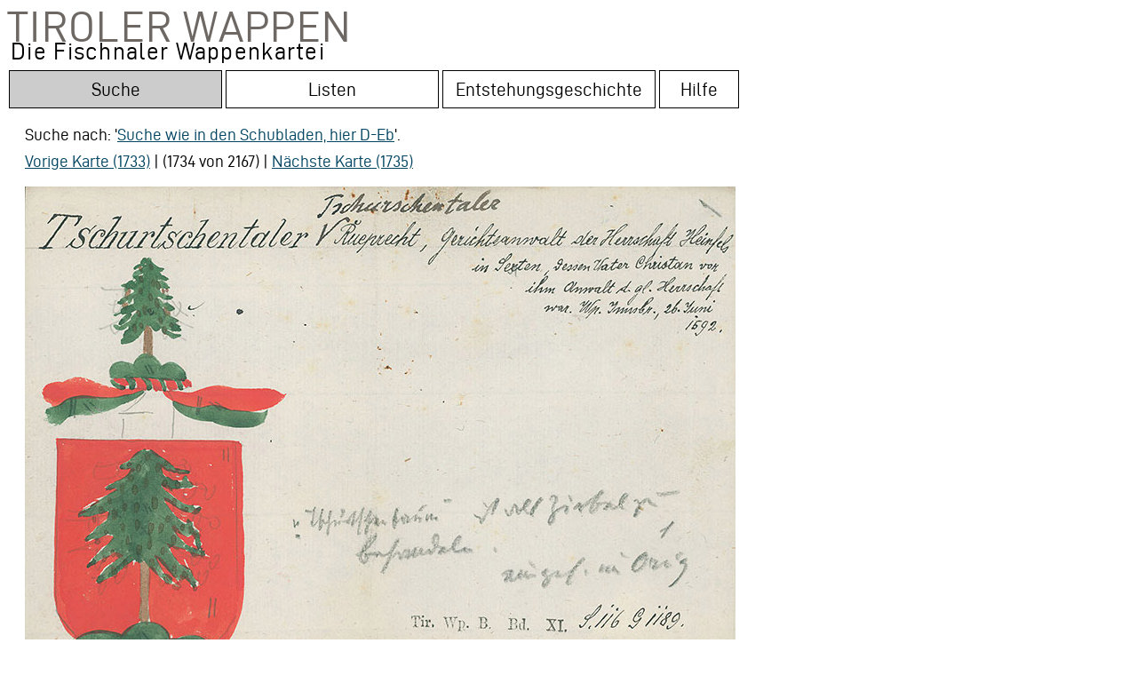

--- FILE ---
content_type: text/css
request_url: http://wappen.tiroler-landesmuseen.at/admin/inc/example.css
body_size: 1033
content:

#output {
	margin: 0 20px;
	padding: 20px;
	width: 200px;
	height: 400px;
	position: absolute;
	left:1300px;
	top:80px;
	background-color: #eee;
	color: #090;
	font-weight: bold;
	font-size: 12px;
	font-family: monospace;
	overflow-x: auto;
	overflow-y: scroll;
}

#output1 {
	margin: 0 20px;
	padding: 20px;
	width: 200px;
	height: 400px;
	position: absolute;
	left:1000px;
	top:80px;
	background-color: #eee;
	color: #090;
	font-weight: bold;
	font-size: 12px;
	font-family: monospace;
	overflow-x: auto;
	overflow-y: scroll;
}

.actions {
	width: 150px;
}



div#wrapper {
  margin : 150px auto 25px auto;
  width : 620px;
}

div.image-decorator {
/*	-moz-border-radius : 5px 5px 5px 5px;
	-moz-box-shadow : 0 0 6px #c8c8c8;
	-webkit-border-radius : 5px 5px 5px 5px;
	-webkit-box-shadow : 0 0 6px #c8c8c8;
	background-color : #ffffff;
	border : 1px solid #c8c8c8;
	border-radius : 5px 5px 5px 5px;
	box-shadow : 0 0 6px #c8c8c8;*/
	display : inline-block;
	padding : 5px 5px 5px 5px;
	position: relative;
	margin-bottom: 10px;
}
